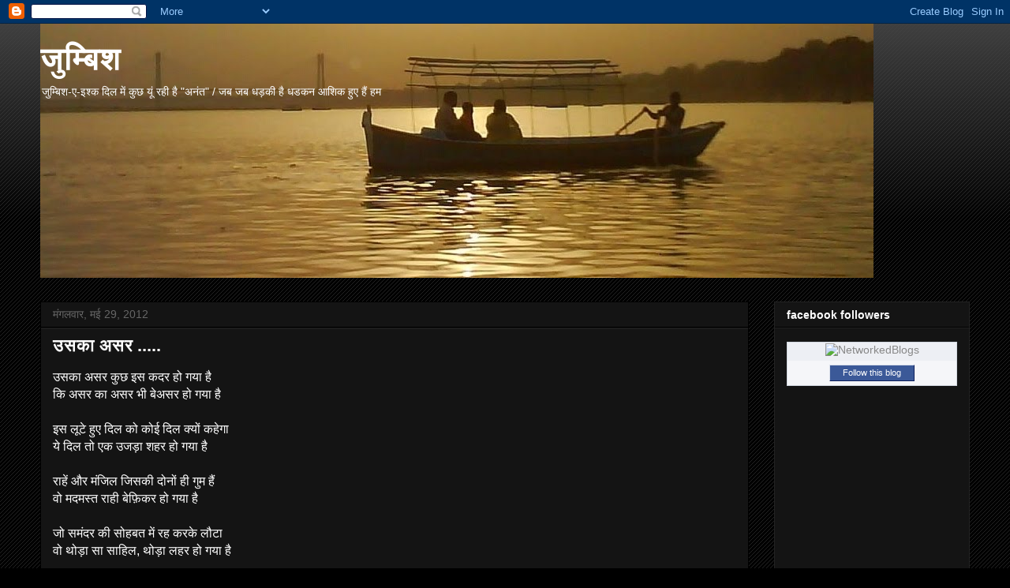

--- FILE ---
content_type: text/html; charset=UTF-8
request_url: http://anuraganant.blogspot.com/2012/05/blog-post_7821.html
body_size: 14103
content:
<!DOCTYPE html>
<html class='v2' dir='ltr' lang='hi'>
<head>
<link href='https://www.blogger.com/static/v1/widgets/4128112664-css_bundle_v2.css' rel='stylesheet' type='text/css'/>
<meta content='width=1100' name='viewport'/>
<meta content='text/html; charset=UTF-8' http-equiv='Content-Type'/>
<meta content='blogger' name='generator'/>
<link href='http://anuraganant.blogspot.com/favicon.ico' rel='icon' type='image/x-icon'/>
<link href='http://anuraganant.blogspot.com/2012/05/blog-post_7821.html' rel='canonical'/>
<link rel="alternate" type="application/atom+xml" title="ज&#2369;म&#2381;ब&#2367;श  - Atom" href="http://anuraganant.blogspot.com/feeds/posts/default" />
<link rel="alternate" type="application/rss+xml" title="ज&#2369;म&#2381;ब&#2367;श  - RSS" href="http://anuraganant.blogspot.com/feeds/posts/default?alt=rss" />
<link rel="service.post" type="application/atom+xml" title="ज&#2369;म&#2381;ब&#2367;श  - Atom" href="https://www.blogger.com/feeds/3524700673260917988/posts/default" />

<link rel="alternate" type="application/atom+xml" title="ज&#2369;म&#2381;ब&#2367;श  - Atom" href="http://anuraganant.blogspot.com/feeds/886788377451766180/comments/default" />
<!--Can't find substitution for tag [blog.ieCssRetrofitLinks]-->
<meta content='http://anuraganant.blogspot.com/2012/05/blog-post_7821.html' property='og:url'/>
<meta content='उसका असर .....' property='og:title'/>
<meta content=' उसका असर कुछ इस कदर हो गया है  कि असर का असर भी बेअसर हो गया है   इस लूटे हुए दिल को कोई दिल क्यों कहेगा  ये दिल तो एक उजड़ा शहर हो गया है ...' property='og:description'/>
<title>ज&#2369;म&#2381;ब&#2367;श : उसक&#2366; असर .....</title>
<style id='page-skin-1' type='text/css'><!--
/*
-----------------------------------------------
Blogger Template Style
Name:     Awesome Inc.
Designer: Tina Chen
URL:      tinachen.org
----------------------------------------------- */
/* Content
----------------------------------------------- */
body {
font: normal normal 16px Arial, Tahoma, Helvetica, FreeSans, sans-serif;
color: #ffffff;
background: #000000 url(http://www.blogblog.com/1kt/awesomeinc/body_background_dark.png) repeat scroll top left;
}
html body .content-outer {
min-width: 0;
max-width: 100%;
width: 100%;
}
a:link {
text-decoration: none;
color: #888888;
}
a:visited {
text-decoration: none;
color: #444444;
}
a:hover {
text-decoration: underline;
color: #cccccc;
}
.body-fauxcolumn-outer .cap-top {
position: absolute;
z-index: 1;
height: 276px;
width: 100%;
background: transparent url(http://www.blogblog.com/1kt/awesomeinc/body_gradient_dark.png) repeat-x scroll top left;
_background-image: none;
}
/* Columns
----------------------------------------------- */
.content-inner {
padding: 0;
}
.header-inner .section {
margin: 0 16px;
}
.tabs-inner .section {
margin: 0 16px;
}
.main-inner {
padding-top: 30px;
}
.main-inner .column-center-inner,
.main-inner .column-left-inner,
.main-inner .column-right-inner {
padding: 0 5px;
}
*+html body .main-inner .column-center-inner {
margin-top: -30px;
}
#layout .main-inner .column-center-inner {
margin-top: 0;
}
/* Header
----------------------------------------------- */
.header-outer {
margin: 0 0 0 0;
background: transparent none repeat scroll 0 0;
}
.Header h1 {
font: normal bold 40px Arial, Tahoma, Helvetica, FreeSans, sans-serif;
color: #ffffff;
text-shadow: 0 0 -1px #000000;
}
.Header h1 a {
color: #ffffff;
}
.Header .description {
font: normal normal 14px Arial, Tahoma, Helvetica, FreeSans, sans-serif;
color: #ffffff;
}
.header-inner .Header .titlewrapper,
.header-inner .Header .descriptionwrapper {
padding-left: 0;
padding-right: 0;
margin-bottom: 0;
}
.header-inner .Header .titlewrapper {
padding-top: 22px;
}
/* Tabs
----------------------------------------------- */
.tabs-outer {
overflow: hidden;
position: relative;
background: #141414 none repeat scroll 0 0;
}
#layout .tabs-outer {
overflow: visible;
}
.tabs-cap-top, .tabs-cap-bottom {
position: absolute;
width: 100%;
border-top: 1px solid #222222;
}
.tabs-cap-bottom {
bottom: 0;
}
.tabs-inner .widget li a {
display: inline-block;
margin: 0;
padding: .6em 1.5em;
font: normal bold 14px Arial, Tahoma, Helvetica, FreeSans, sans-serif;
color: #ffffff;
border-top: 1px solid #222222;
border-bottom: 1px solid #222222;
border-left: 1px solid #222222;
height: 16px;
line-height: 16px;
}
.tabs-inner .widget li:last-child a {
border-right: 1px solid #222222;
}
.tabs-inner .widget li.selected a, .tabs-inner .widget li a:hover {
background: #000000 none repeat-x scroll 0 -100px;
color: #ffffff;
}
/* Headings
----------------------------------------------- */
h2 {
font: normal bold 14px Arial, Tahoma, Helvetica, FreeSans, sans-serif;
color: #ffffff;
}
/* Widgets
----------------------------------------------- */
.main-inner .section {
margin: 0 27px;
padding: 0;
}
.main-inner .column-left-outer,
.main-inner .column-right-outer {
margin-top: 0;
}
#layout .main-inner .column-left-outer,
#layout .main-inner .column-right-outer {
margin-top: 0;
}
.main-inner .column-left-inner,
.main-inner .column-right-inner {
background: transparent none repeat 0 0;
-moz-box-shadow: 0 0 0 rgba(0, 0, 0, .2);
-webkit-box-shadow: 0 0 0 rgba(0, 0, 0, .2);
-goog-ms-box-shadow: 0 0 0 rgba(0, 0, 0, .2);
box-shadow: 0 0 0 rgba(0, 0, 0, .2);
-moz-border-radius: 0;
-webkit-border-radius: 0;
-goog-ms-border-radius: 0;
border-radius: 0;
}
#layout .main-inner .column-left-inner,
#layout .main-inner .column-right-inner {
margin-top: 0;
}
.sidebar .widget {
font: normal normal 14px Arial, Tahoma, Helvetica, FreeSans, sans-serif;
color: #ffffff;
}
.sidebar .widget a:link {
color: #888888;
}
.sidebar .widget a:visited {
color: #444444;
}
.sidebar .widget a:hover {
color: #cccccc;
}
.sidebar .widget h2 {
text-shadow: 0 0 -1px #000000;
}
.main-inner .widget {
background-color: #141414;
border: 1px solid #222222;
padding: 0 15px 15px;
margin: 20px -16px;
-moz-box-shadow: 0 0 0 rgba(0, 0, 0, .2);
-webkit-box-shadow: 0 0 0 rgba(0, 0, 0, .2);
-goog-ms-box-shadow: 0 0 0 rgba(0, 0, 0, .2);
box-shadow: 0 0 0 rgba(0, 0, 0, .2);
-moz-border-radius: 0;
-webkit-border-radius: 0;
-goog-ms-border-radius: 0;
border-radius: 0;
}
.main-inner .widget h2 {
margin: 0 -15px;
padding: .6em 15px .5em;
border-bottom: 1px solid #000000;
}
.footer-inner .widget h2 {
padding: 0 0 .4em;
border-bottom: 1px solid #000000;
}
.main-inner .widget h2 + div, .footer-inner .widget h2 + div {
border-top: 1px solid #222222;
padding-top: 8px;
}
.main-inner .widget .widget-content {
margin: 0 -15px;
padding: 7px 15px 0;
}
.main-inner .widget ul, .main-inner .widget #ArchiveList ul.flat {
margin: -8px -15px 0;
padding: 0;
list-style: none;
}
.main-inner .widget #ArchiveList {
margin: -8px 0 0;
}
.main-inner .widget ul li, .main-inner .widget #ArchiveList ul.flat li {
padding: .5em 15px;
text-indent: 0;
color: #666666;
border-top: 1px solid #222222;
border-bottom: 1px solid #000000;
}
.main-inner .widget #ArchiveList ul li {
padding-top: .25em;
padding-bottom: .25em;
}
.main-inner .widget ul li:first-child, .main-inner .widget #ArchiveList ul.flat li:first-child {
border-top: none;
}
.main-inner .widget ul li:last-child, .main-inner .widget #ArchiveList ul.flat li:last-child {
border-bottom: none;
}
.post-body {
position: relative;
}
.main-inner .widget .post-body ul {
padding: 0 2.5em;
margin: .5em 0;
list-style: disc;
}
.main-inner .widget .post-body ul li {
padding: 0.25em 0;
margin-bottom: .25em;
color: #ffffff;
border: none;
}
.footer-inner .widget ul {
padding: 0;
list-style: none;
}
.widget .zippy {
color: #666666;
}
/* Posts
----------------------------------------------- */
body .main-inner .Blog {
padding: 0;
margin-bottom: 1em;
background-color: transparent;
border: none;
-moz-box-shadow: 0 0 0 rgba(0, 0, 0, 0);
-webkit-box-shadow: 0 0 0 rgba(0, 0, 0, 0);
-goog-ms-box-shadow: 0 0 0 rgba(0, 0, 0, 0);
box-shadow: 0 0 0 rgba(0, 0, 0, 0);
}
.main-inner .section:last-child .Blog:last-child {
padding: 0;
margin-bottom: 1em;
}
.main-inner .widget h2.date-header {
margin: 0 -15px 1px;
padding: 0 0 0 0;
font: normal normal 14px Arial, Tahoma, Helvetica, FreeSans, sans-serif;
color: #666666;
background: transparent none no-repeat scroll top left;
border-top: 0 solid #222222;
border-bottom: 1px solid #000000;
-moz-border-radius-topleft: 0;
-moz-border-radius-topright: 0;
-webkit-border-top-left-radius: 0;
-webkit-border-top-right-radius: 0;
border-top-left-radius: 0;
border-top-right-radius: 0;
position: static;
bottom: 100%;
right: 15px;
text-shadow: 0 0 -1px #000000;
}
.main-inner .widget h2.date-header span {
font: normal normal 14px Arial, Tahoma, Helvetica, FreeSans, sans-serif;
display: block;
padding: .5em 15px;
border-left: 0 solid #222222;
border-right: 0 solid #222222;
}
.date-outer {
position: relative;
margin: 30px 0 20px;
padding: 0 15px;
background-color: #141414;
border: 1px solid #000000;
-moz-box-shadow: 0 0 0 rgba(0, 0, 0, .2);
-webkit-box-shadow: 0 0 0 rgba(0, 0, 0, .2);
-goog-ms-box-shadow: 0 0 0 rgba(0, 0, 0, .2);
box-shadow: 0 0 0 rgba(0, 0, 0, .2);
-moz-border-radius: 0;
-webkit-border-radius: 0;
-goog-ms-border-radius: 0;
border-radius: 0;
}
.date-outer:first-child {
margin-top: 0;
}
.date-outer:last-child {
margin-bottom: 20px;
-moz-border-radius-bottomleft: 0;
-moz-border-radius-bottomright: 0;
-webkit-border-bottom-left-radius: 0;
-webkit-border-bottom-right-radius: 0;
-goog-ms-border-bottom-left-radius: 0;
-goog-ms-border-bottom-right-radius: 0;
border-bottom-left-radius: 0;
border-bottom-right-radius: 0;
}
.date-posts {
margin: 0 -15px;
padding: 0 15px;
clear: both;
}
.post-outer, .inline-ad {
border-top: 1px solid #000000;
margin: 0 -15px;
padding: 15px 15px;
}
.post-outer {
padding-bottom: 10px;
}
.post-outer:first-child {
padding-top: 0;
border-top: none;
}
.post-outer:last-child, .inline-ad:last-child {
border-bottom: none;
}
.post-body {
position: relative;
}
.post-body img {
padding: 8px;
background: #222222;
border: 1px solid transparent;
-moz-box-shadow: 0 0 0 rgba(0, 0, 0, .2);
-webkit-box-shadow: 0 0 0 rgba(0, 0, 0, .2);
box-shadow: 0 0 0 rgba(0, 0, 0, .2);
-moz-border-radius: 0;
-webkit-border-radius: 0;
border-radius: 0;
}
h3.post-title, h4 {
font: normal bold 22px Arial, Tahoma, Helvetica, FreeSans, sans-serif;
color: #ffffff;
}
h3.post-title a {
font: normal bold 22px Arial, Tahoma, Helvetica, FreeSans, sans-serif;
color: #ffffff;
}
h3.post-title a:hover {
color: #cccccc;
text-decoration: underline;
}
.post-header {
margin: 0 0 1em;
}
.post-body {
line-height: 1.4;
}
.post-outer h2 {
color: #ffffff;
}
.post-footer {
margin: 1.5em 0 0;
}
#blog-pager {
padding: 15px;
font-size: 120%;
background-color: #141414;
border: 1px solid #222222;
-moz-box-shadow: 0 0 0 rgba(0, 0, 0, .2);
-webkit-box-shadow: 0 0 0 rgba(0, 0, 0, .2);
-goog-ms-box-shadow: 0 0 0 rgba(0, 0, 0, .2);
box-shadow: 0 0 0 rgba(0, 0, 0, .2);
-moz-border-radius: 0;
-webkit-border-radius: 0;
-goog-ms-border-radius: 0;
border-radius: 0;
-moz-border-radius-topleft: 0;
-moz-border-radius-topright: 0;
-webkit-border-top-left-radius: 0;
-webkit-border-top-right-radius: 0;
-goog-ms-border-top-left-radius: 0;
-goog-ms-border-top-right-radius: 0;
border-top-left-radius: 0;
border-top-right-radius-topright: 0;
margin-top: 1em;
}
.blog-feeds, .post-feeds {
margin: 1em 0;
text-align: center;
color: #ffffff;
}
.blog-feeds a, .post-feeds a {
color: #888888;
}
.blog-feeds a:visited, .post-feeds a:visited {
color: #444444;
}
.blog-feeds a:hover, .post-feeds a:hover {
color: #cccccc;
}
.post-outer .comments {
margin-top: 2em;
}
/* Comments
----------------------------------------------- */
.comments .comments-content .icon.blog-author {
background-repeat: no-repeat;
background-image: url([data-uri]);
}
.comments .comments-content .loadmore a {
border-top: 1px solid #222222;
border-bottom: 1px solid #222222;
}
.comments .continue {
border-top: 2px solid #222222;
}
/* Footer
----------------------------------------------- */
.footer-outer {
margin: -0 0 -1px;
padding: 0 0 0;
color: #ffffff;
overflow: hidden;
}
.footer-fauxborder-left {
border-top: 1px solid #222222;
background: #141414 none repeat scroll 0 0;
-moz-box-shadow: 0 0 0 rgba(0, 0, 0, .2);
-webkit-box-shadow: 0 0 0 rgba(0, 0, 0, .2);
-goog-ms-box-shadow: 0 0 0 rgba(0, 0, 0, .2);
box-shadow: 0 0 0 rgba(0, 0, 0, .2);
margin: 0 -0;
}
/* Mobile
----------------------------------------------- */
body.mobile {
background-size: auto;
}
.mobile .body-fauxcolumn-outer {
background: transparent none repeat scroll top left;
}
*+html body.mobile .main-inner .column-center-inner {
margin-top: 0;
}
.mobile .main-inner .widget {
padding: 0 0 15px;
}
.mobile .main-inner .widget h2 + div,
.mobile .footer-inner .widget h2 + div {
border-top: none;
padding-top: 0;
}
.mobile .footer-inner .widget h2 {
padding: 0.5em 0;
border-bottom: none;
}
.mobile .main-inner .widget .widget-content {
margin: 0;
padding: 7px 0 0;
}
.mobile .main-inner .widget ul,
.mobile .main-inner .widget #ArchiveList ul.flat {
margin: 0 -15px 0;
}
.mobile .main-inner .widget h2.date-header {
right: 0;
}
.mobile .date-header span {
padding: 0.4em 0;
}
.mobile .date-outer:first-child {
margin-bottom: 0;
border: 1px solid #000000;
-moz-border-radius-topleft: 0;
-moz-border-radius-topright: 0;
-webkit-border-top-left-radius: 0;
-webkit-border-top-right-radius: 0;
-goog-ms-border-top-left-radius: 0;
-goog-ms-border-top-right-radius: 0;
border-top-left-radius: 0;
border-top-right-radius: 0;
}
.mobile .date-outer {
border-color: #000000;
border-width: 0 1px 1px;
}
.mobile .date-outer:last-child {
margin-bottom: 0;
}
.mobile .main-inner {
padding: 0;
}
.mobile .header-inner .section {
margin: 0;
}
.mobile .post-outer, .mobile .inline-ad {
padding: 5px 0;
}
.mobile .tabs-inner .section {
margin: 0 10px;
}
.mobile .main-inner .widget h2 {
margin: 0;
padding: 0;
}
.mobile .main-inner .widget h2.date-header span {
padding: 0;
}
.mobile .main-inner .widget .widget-content {
margin: 0;
padding: 7px 0 0;
}
.mobile #blog-pager {
border: 1px solid transparent;
background: #141414 none repeat scroll 0 0;
}
.mobile .main-inner .column-left-inner,
.mobile .main-inner .column-right-inner {
background: transparent none repeat 0 0;
-moz-box-shadow: none;
-webkit-box-shadow: none;
-goog-ms-box-shadow: none;
box-shadow: none;
}
.mobile .date-posts {
margin: 0;
padding: 0;
}
.mobile .footer-fauxborder-left {
margin: 0;
border-top: inherit;
}
.mobile .main-inner .section:last-child .Blog:last-child {
margin-bottom: 0;
}
.mobile-index-contents {
color: #ffffff;
}
.mobile .mobile-link-button {
background: #888888 none repeat scroll 0 0;
}
.mobile-link-button a:link, .mobile-link-button a:visited {
color: #ffffff;
}
.mobile .tabs-inner .PageList .widget-content {
background: transparent;
border-top: 1px solid;
border-color: #222222;
color: #ffffff;
}
.mobile .tabs-inner .PageList .widget-content .pagelist-arrow {
border-left: 1px solid #222222;
}

--></style>
<style id='template-skin-1' type='text/css'><!--
body {
min-width: 1210px;
}
.content-outer, .content-fauxcolumn-outer, .region-inner {
min-width: 1210px;
max-width: 1210px;
_width: 1210px;
}
.main-inner .columns {
padding-left: 0px;
padding-right: 280px;
}
.main-inner .fauxcolumn-center-outer {
left: 0px;
right: 280px;
/* IE6 does not respect left and right together */
_width: expression(this.parentNode.offsetWidth -
parseInt("0px") -
parseInt("280px") + 'px');
}
.main-inner .fauxcolumn-left-outer {
width: 0px;
}
.main-inner .fauxcolumn-right-outer {
width: 280px;
}
.main-inner .column-left-outer {
width: 0px;
right: 100%;
margin-left: -0px;
}
.main-inner .column-right-outer {
width: 280px;
margin-right: -280px;
}
#layout {
min-width: 0;
}
#layout .content-outer {
min-width: 0;
width: 800px;
}
#layout .region-inner {
min-width: 0;
width: auto;
}
body#layout div.add_widget {
padding: 8px;
}
body#layout div.add_widget a {
margin-left: 32px;
}
--></style>
<link href='https://www.blogger.com/dyn-css/authorization.css?targetBlogID=3524700673260917988&amp;zx=c06a921d-c3e6-4e8c-bee8-d38bb46c96a0' media='none' onload='if(media!=&#39;all&#39;)media=&#39;all&#39;' rel='stylesheet'/><noscript><link href='https://www.blogger.com/dyn-css/authorization.css?targetBlogID=3524700673260917988&amp;zx=c06a921d-c3e6-4e8c-bee8-d38bb46c96a0' rel='stylesheet'/></noscript>
<meta name='google-adsense-platform-account' content='ca-host-pub-1556223355139109'/>
<meta name='google-adsense-platform-domain' content='blogspot.com'/>

</head>
<body class='loading variant-dark'>
<div class='navbar section' id='navbar' name='Navbar'><div class='widget Navbar' data-version='1' id='Navbar1'><script type="text/javascript">
    function setAttributeOnload(object, attribute, val) {
      if(window.addEventListener) {
        window.addEventListener('load',
          function(){ object[attribute] = val; }, false);
      } else {
        window.attachEvent('onload', function(){ object[attribute] = val; });
      }
    }
  </script>
<div id="navbar-iframe-container"></div>
<script type="text/javascript" src="https://apis.google.com/js/platform.js"></script>
<script type="text/javascript">
      gapi.load("gapi.iframes:gapi.iframes.style.bubble", function() {
        if (gapi.iframes && gapi.iframes.getContext) {
          gapi.iframes.getContext().openChild({
              url: 'https://www.blogger.com/navbar/3524700673260917988?po\x3d886788377451766180\x26origin\x3dhttp://anuraganant.blogspot.com',
              where: document.getElementById("navbar-iframe-container"),
              id: "navbar-iframe"
          });
        }
      });
    </script><script type="text/javascript">
(function() {
var script = document.createElement('script');
script.type = 'text/javascript';
script.src = '//pagead2.googlesyndication.com/pagead/js/google_top_exp.js';
var head = document.getElementsByTagName('head')[0];
if (head) {
head.appendChild(script);
}})();
</script>
</div></div>
<div class='body-fauxcolumns'>
<div class='fauxcolumn-outer body-fauxcolumn-outer'>
<div class='cap-top'>
<div class='cap-left'></div>
<div class='cap-right'></div>
</div>
<div class='fauxborder-left'>
<div class='fauxborder-right'></div>
<div class='fauxcolumn-inner'>
</div>
</div>
<div class='cap-bottom'>
<div class='cap-left'></div>
<div class='cap-right'></div>
</div>
</div>
</div>
<div class='content'>
<div class='content-fauxcolumns'>
<div class='fauxcolumn-outer content-fauxcolumn-outer'>
<div class='cap-top'>
<div class='cap-left'></div>
<div class='cap-right'></div>
</div>
<div class='fauxborder-left'>
<div class='fauxborder-right'></div>
<div class='fauxcolumn-inner'>
</div>
</div>
<div class='cap-bottom'>
<div class='cap-left'></div>
<div class='cap-right'></div>
</div>
</div>
</div>
<div class='content-outer'>
<div class='content-cap-top cap-top'>
<div class='cap-left'></div>
<div class='cap-right'></div>
</div>
<div class='fauxborder-left content-fauxborder-left'>
<div class='fauxborder-right content-fauxborder-right'></div>
<div class='content-inner'>
<header>
<div class='header-outer'>
<div class='header-cap-top cap-top'>
<div class='cap-left'></div>
<div class='cap-right'></div>
</div>
<div class='fauxborder-left header-fauxborder-left'>
<div class='fauxborder-right header-fauxborder-right'></div>
<div class='region-inner header-inner'>
<div class='header section' id='header' name='शीर्षलेख'><div class='widget Header' data-version='1' id='Header1'>
<div id='header-inner' style='background-image: url("https://blogger.googleusercontent.com/img/b/R29vZ2xl/AVvXsEgs-9G43fTupmA89UQVwfs_p_L4dGO3Qr3QCMA-fq4gQORlKMI4XiX04V2XUksRaHDyvrkxUk9tVU2mpjBwMqpJeXagn3Sa4dUvMANEWR66_LmSXiT6EshVTShh8RfBCkhxCHOOqpotVos/s1600/Sangam+-+Copy.jpg"); background-position: left; width: 1056px; min-height: 322px; _height: 322px; background-repeat: no-repeat; '>
<div class='titlewrapper' style='background: transparent'>
<h1 class='title' style='background: transparent; border-width: 0px'>
<a href='http://anuraganant.blogspot.com/'>
ज&#2369;म&#2381;ब&#2367;श 
</a>
</h1>
</div>
<div class='descriptionwrapper'>
<p class='description'><span>ज&#2369;म&#2381;ब&#2367;श-ए-इश&#2381;क द&#2367;ल म&#2375;&#2306; क&#2369;छ य&#2370;&#2306; रह&#2368; ह&#2376; "अन&#2306;त" / जब जब धड़क&#2368; ह&#2376; धडकन आश&#2367;क ह&#2369;ए ह&#2376;&#2306; हम 
</span></p>
</div>
</div>
</div></div>
</div>
</div>
<div class='header-cap-bottom cap-bottom'>
<div class='cap-left'></div>
<div class='cap-right'></div>
</div>
</div>
</header>
<div class='tabs-outer'>
<div class='tabs-cap-top cap-top'>
<div class='cap-left'></div>
<div class='cap-right'></div>
</div>
<div class='fauxborder-left tabs-fauxborder-left'>
<div class='fauxborder-right tabs-fauxborder-right'></div>
<div class='region-inner tabs-inner'>
<div class='tabs no-items section' id='crosscol' name='परस्पर-कॉलम'></div>
<div class='tabs no-items section' id='crosscol-overflow' name='Cross-Column 2'></div>
</div>
</div>
<div class='tabs-cap-bottom cap-bottom'>
<div class='cap-left'></div>
<div class='cap-right'></div>
</div>
</div>
<div class='main-outer'>
<div class='main-cap-top cap-top'>
<div class='cap-left'></div>
<div class='cap-right'></div>
</div>
<div class='fauxborder-left main-fauxborder-left'>
<div class='fauxborder-right main-fauxborder-right'></div>
<div class='region-inner main-inner'>
<div class='columns fauxcolumns'>
<div class='fauxcolumn-outer fauxcolumn-center-outer'>
<div class='cap-top'>
<div class='cap-left'></div>
<div class='cap-right'></div>
</div>
<div class='fauxborder-left'>
<div class='fauxborder-right'></div>
<div class='fauxcolumn-inner'>
</div>
</div>
<div class='cap-bottom'>
<div class='cap-left'></div>
<div class='cap-right'></div>
</div>
</div>
<div class='fauxcolumn-outer fauxcolumn-left-outer'>
<div class='cap-top'>
<div class='cap-left'></div>
<div class='cap-right'></div>
</div>
<div class='fauxborder-left'>
<div class='fauxborder-right'></div>
<div class='fauxcolumn-inner'>
</div>
</div>
<div class='cap-bottom'>
<div class='cap-left'></div>
<div class='cap-right'></div>
</div>
</div>
<div class='fauxcolumn-outer fauxcolumn-right-outer'>
<div class='cap-top'>
<div class='cap-left'></div>
<div class='cap-right'></div>
</div>
<div class='fauxborder-left'>
<div class='fauxborder-right'></div>
<div class='fauxcolumn-inner'>
</div>
</div>
<div class='cap-bottom'>
<div class='cap-left'></div>
<div class='cap-right'></div>
</div>
</div>
<!-- corrects IE6 width calculation -->
<div class='columns-inner'>
<div class='column-center-outer'>
<div class='column-center-inner'>
<div class='main section' id='main' name='मुख्‍य'><div class='widget Blog' data-version='1' id='Blog1'>
<div class='blog-posts hfeed'>

          <div class="date-outer">
        
<h2 class='date-header'><span>म&#2306;गलव&#2366;र, मई 29, 2012</span></h2>

          <div class="date-posts">
        
<div class='post-outer'>
<div class='post hentry uncustomized-post-template' itemprop='blogPost' itemscope='itemscope' itemtype='http://schema.org/BlogPosting'>
<meta content='3524700673260917988' itemprop='blogId'/>
<meta content='886788377451766180' itemprop='postId'/>
<a name='886788377451766180'></a>
<h3 class='post-title entry-title' itemprop='name'>
उसक&#2366; असर .....
</h3>
<div class='post-header'>
<div class='post-header-line-1'></div>
</div>
<div class='post-body entry-content' id='post-body-886788377451766180' itemprop='description articleBody'>
<div dir="ltr" style="text-align: left;" trbidi="on">
उसक&#2366; असर क&#2369;छ इस कदर ह&#2379; गय&#2366; ह&#2376;<br />
क&#2367; असर क&#2366; असर भ&#2368; ब&#2375;असर ह&#2379; गय&#2366; ह&#2376;<br />
<br />
इस ल&#2370;ट&#2375; ह&#2369;ए द&#2367;ल क&#2379; क&#2379;ई द&#2367;ल क&#2381;य&#2379;&#2306; कह&#2375;ग&#2366;<br />
य&#2375; द&#2367;ल त&#2379; एक उजड&#2364;&#2366; शहर ह&#2379; गय&#2366; ह&#2376;<br />
<br />
र&#2366;ह&#2375;&#2306; और म&#2306;ज&#2367;ल ज&#2367;सक&#2368; द&#2379;न&#2379;&#2306; ह&#2368; ग&#2369;म ह&#2376;&#2306;<br />
व&#2379; मदमस&#2381;त र&#2366;ह&#2368; ब&#2375;फ&#2364;&#2367;कर ह&#2379; गय&#2366; ह&#2376;<br />
<br />
ज&#2379; सम&#2306;दर क&#2368; स&#2379;हबत म&#2375;&#2306; रह करक&#2375; ल&#2380;ट&#2366;<br />
व&#2379; थ&#2379;ड&#2364;&#2366; स&#2366; स&#2366;ह&#2367;ल, थ&#2379;ड&#2364;&#2366; लहर ह&#2379; गय&#2366; ह&#2376;<br />
<br />
य&#2375; बद&#2381;हव&#2366;स ख&#2381;व&#2366;ब&#2379;&#2306; क&#2368; द&#2380;ड&#2364; थमत&#2368; नह&#2368;&#2306; क&#2381;य&#2379;&#2306;<br />
आज आदम&#2368; ख&#2369;द एक सफ&#2364;र ह&#2379; गय&#2366; ह&#2376;<br />
<br />
त&#2369;मन&#2375; ल&#2366;लच स&#2375; उस&#2375; ऐस&#2366; म&#2376;ल&#2366; क&#2367;य&#2366; ह&#2376;<br />
क&#2367; ज&#2379; प&#2366;न&#2368; थ&#2366; अम&#2371;त, व&#2379; जहर ह&#2379; गय&#2366; ह&#2376;<br />
<br />
&nbsp;त&#2369;म&#2381;ह&#2366;र&#2366;--अन&#2306;त&nbsp;</div>
<div style='clear: both;'></div>
</div>
<div class='post-footer'>
<div class='post-footer-line post-footer-line-1'>
<span class='post-author vcard'>
Posted by
<span class='fn' itemprop='author' itemscope='itemscope' itemtype='http://schema.org/Person'>
<meta content='https://www.blogger.com/profile/15882565252484893307' itemprop='url'/>
<a class='g-profile' href='https://www.blogger.com/profile/15882565252484893307' rel='author' title='author profile'>
<span itemprop='name'>Anurag Anant </span>
</a>
</span>
</span>
<span class='post-timestamp'>
at
<meta content='http://anuraganant.blogspot.com/2012/05/blog-post_7821.html' itemprop='url'/>
<a class='timestamp-link' href='http://anuraganant.blogspot.com/2012/05/blog-post_7821.html' rel='bookmark' title='permanent link'><abbr class='published' itemprop='datePublished' title='2012-05-29T20:17:00-07:00'>8:17 pm</abbr></a>
</span>
<span class='post-comment-link'>
</span>
<span class='post-icons'>
<span class='item-action'>
<a href='https://www.blogger.com/email-post/3524700673260917988/886788377451766180' title='ईमेल संदेश'>
<img alt='' class='icon-action' height='13' src='https://resources.blogblog.com/img/icon18_email.gif' width='18'/>
</a>
</span>
<span class='item-control blog-admin pid-1923411714'>
<a href='https://www.blogger.com/post-edit.g?blogID=3524700673260917988&postID=886788377451766180&from=pencil' title='संदेश का संपादन करें'>
<img alt='' class='icon-action' height='18' src='https://resources.blogblog.com/img/icon18_edit_allbkg.gif' width='18'/>
</a>
</span>
</span>
<div class='post-share-buttons goog-inline-block'>
<a class='goog-inline-block share-button sb-email' href='https://www.blogger.com/share-post.g?blogID=3524700673260917988&postID=886788377451766180&target=email' target='_blank' title='इसे ईमेल करें'><span class='share-button-link-text'>इस&#2375; ईम&#2375;ल कर&#2375;&#2306;</span></a><a class='goog-inline-block share-button sb-blog' href='https://www.blogger.com/share-post.g?blogID=3524700673260917988&postID=886788377451766180&target=blog' onclick='window.open(this.href, "_blank", "height=270,width=475"); return false;' target='_blank' title='इसे ब्लॉग करें! '><span class='share-button-link-text'>इस&#2375; ब&#2381;ल&#2377;ग कर&#2375;&#2306;! </span></a><a class='goog-inline-block share-button sb-twitter' href='https://www.blogger.com/share-post.g?blogID=3524700673260917988&postID=886788377451766180&target=twitter' target='_blank' title='X पर शेयर करें'><span class='share-button-link-text'>X पर श&#2375;यर कर&#2375;&#2306;</span></a><a class='goog-inline-block share-button sb-facebook' href='https://www.blogger.com/share-post.g?blogID=3524700673260917988&postID=886788377451766180&target=facebook' onclick='window.open(this.href, "_blank", "height=430,width=640"); return false;' target='_blank' title='Facebook पर शेयर करें'><span class='share-button-link-text'>Facebook पर श&#2375;यर कर&#2375;&#2306;</span></a><a class='goog-inline-block share-button sb-pinterest' href='https://www.blogger.com/share-post.g?blogID=3524700673260917988&postID=886788377451766180&target=pinterest' target='_blank' title='Pinterest पर शेयर करें'><span class='share-button-link-text'>Pinterest पर श&#2375;यर कर&#2375;&#2306;</span></a>
</div>
</div>
<div class='post-footer-line post-footer-line-2'>
<span class='post-labels'>
</span>
</div>
<div class='post-footer-line post-footer-line-3'>
<span class='post-location'>
</span>
</div>
</div>
</div>
<div class='comments' id='comments'>
<a name='comments'></a>
<h4>क&#2379;ई ट&#2367;प&#2381;पण&#2368; नह&#2368;&#2306;:</h4>
<div id='Blog1_comments-block-wrapper'>
<dl class='avatar-comment-indent' id='comments-block'>
</dl>
</div>
<p class='comment-footer'>
<a href='https://www.blogger.com/comment/fullpage/post/3524700673260917988/886788377451766180' onclick=''>एक ट&#2367;प&#2381;पण&#2368; भ&#2375;ज&#2375;&#2306;</a>
</p>
</div>
</div>

        </div></div>
      
</div>
<div class='blog-pager' id='blog-pager'>
<span id='blog-pager-newer-link'>
<a class='blog-pager-newer-link' href='http://anuraganant.blogspot.com/2012/05/blog-post_8061.html' id='Blog1_blog-pager-newer-link' title='नई पोस्ट'>नई प&#2379;स&#2381;ट</a>
</span>
<span id='blog-pager-older-link'>
<a class='blog-pager-older-link' href='http://anuraganant.blogspot.com/2012/05/blog-post_29.html' id='Blog1_blog-pager-older-link' title='पुरानी पोस्ट'>प&#2369;र&#2366;न&#2368; प&#2379;स&#2381;ट</a>
</span>
<a class='home-link' href='http://anuraganant.blogspot.com/'>म&#2369;ख&#2381;यप&#2371;ष&#2381;ठ</a>
</div>
<div class='clear'></div>
<div class='post-feeds'>
<div class='feed-links'>
सदस&#2381;यत&#2366; ल&#2375;&#2306;
<a class='feed-link' href='http://anuraganant.blogspot.com/feeds/886788377451766180/comments/default' target='_blank' type='application/atom+xml'>ट&#2367;प&#2381;पण&#2367;य&#2366;&#2305; भ&#2375;ज&#2375;&#2306; (Atom)</a>
</div>
</div>
</div></div>
</div>
</div>
<div class='column-left-outer'>
<div class='column-left-inner'>
<aside>
</aside>
</div>
</div>
<div class='column-right-outer'>
<div class='column-right-inner'>
<aside>
<div class='sidebar section' id='sidebar-right-1'><div class='widget HTML' data-version='1' id='HTML7'>
<h2 class='title'>facebook followers</h2>
<div class='widget-content'>
<div id='networkedblogs_nwidget_container' style='height:360px;padding-top:10px;'><div id='networkedblogs_nwidget_above'></div><div id='networkedblogs_nwidget_widget' style="border:1px solid #D1D7DF;background-color:#F5F6F9;margin:0px auto;"><div id="networkedblogs_nwidget_logo" style="padding:1px;margin:0px;background-color:#edeff4;text-align:center;height:21px;"><a href="http://www.networkedblogs.com/" target="_blank" title="NetworkedBlogs"><img style="border: none;" src="http://static.networkedblogs.com/static/images/logo_small.png" title="NetworkedBlogs"/></a></div><div id="networkedblogs_nwidget_body" style="text-align: center;"></div><div id="networkedblogs_nwidget_follow" style="padding:5px;"><a style="display:block;line-height:100%;width:90px;margin:0px auto;padding:4px 8px;text-align:center;background-color:#3b5998;border:1px solid #D9DFEA;border-bottom-color:#0e1f5b;border-right-color:#0e1f5b;color:#FFFFFF;font-family:'lucida grande',tahoma,verdana,arial,sans-serif;font-size:11px;text-decoration:none;" href="http://www.networkedblogs.com/blog/anant-ka-dard?ahash=3af293e76560d3de9b309656563eb0a0">Follow this blog</a></div></div><div id='networkedblogs_nwidget_below'></div></div><script type="text/javascript">
if(typeof(networkedblogs)=="undefined"){networkedblogs = {};networkedblogs.blogId=955393;networkedblogs.shortName="anant-ka-dard";}
</script><script src="http://nwidget.networkedblogs.com/getnetworkwidget?bid=955393" type="text/javascript"></script>
</div>
<div class='clear'></div>
</div><div class='widget Followers' data-version='1' id='Followers1'>
<h2 class='title'>फ&#2364;&#2377;ल&#2379;अर</h2>
<div class='widget-content'>
<div id='Followers1-wrapper'>
<div style='margin-right:2px;'>
<div><script type="text/javascript" src="https://apis.google.com/js/platform.js"></script>
<div id="followers-iframe-container"></div>
<script type="text/javascript">
    window.followersIframe = null;
    function followersIframeOpen(url) {
      gapi.load("gapi.iframes", function() {
        if (gapi.iframes && gapi.iframes.getContext) {
          window.followersIframe = gapi.iframes.getContext().openChild({
            url: url,
            where: document.getElementById("followers-iframe-container"),
            messageHandlersFilter: gapi.iframes.CROSS_ORIGIN_IFRAMES_FILTER,
            messageHandlers: {
              '_ready': function(obj) {
                window.followersIframe.getIframeEl().height = obj.height;
              },
              'reset': function() {
                window.followersIframe.close();
                followersIframeOpen("https://www.blogger.com/followers/frame/3524700673260917988?colors\x3dCgt0cmFuc3BhcmVudBILdHJhbnNwYXJlbnQaByNmZmZmZmYiByM4ODg4ODgqByMwMDAwMDAyByNmZmZmZmY6ByNmZmZmZmZCByM4ODg4ODhKByM2NjY2NjZSByM4ODg4ODhaC3RyYW5zcGFyZW50\x26pageSize\x3d21\x26hl\x3dhi\x26origin\x3dhttp://anuraganant.blogspot.com");
              },
              'open': function(url) {
                window.followersIframe.close();
                followersIframeOpen(url);
              }
            }
          });
        }
      });
    }
    followersIframeOpen("https://www.blogger.com/followers/frame/3524700673260917988?colors\x3dCgt0cmFuc3BhcmVudBILdHJhbnNwYXJlbnQaByNmZmZmZmYiByM4ODg4ODgqByMwMDAwMDAyByNmZmZmZmY6ByNmZmZmZmZCByM4ODg4ODhKByM2NjY2NjZSByM4ODg4ODhaC3RyYW5zcGFyZW50\x26pageSize\x3d21\x26hl\x3dhi\x26origin\x3dhttp://anuraganant.blogspot.com");
  </script></div>
</div>
</div>
<div class='clear'></div>
</div>
</div><div class='widget PopularPosts' data-version='1' id='PopularPosts2'>
<h2>ल&#2379;कप&#2381;र&#2367;य प&#2379;स&#2381;ट</h2>
<div class='widget-content popular-posts'>
<ul>
<li>
<div class='item-content'>
<div class='item-title'><a href='http://anuraganant.blogspot.com/2011/05/blog-post.html'>हम क&#2381;य&#2379;&#2306; कर ह&#2369;ए श&#2366;यर ,</a></div>
<div class='item-snippet'>इश&#2381;क&#2364; न&#2375; क&#2367;स-क&#2367;स क&#2379;, क&#2381;य&#2366;-क&#2381;य&#2366; बन&#2366; द&#2367;य&#2366; , क&#2367;स&#2368; क&#2379; दर&#2367;य&#2366; बन&#2366; द&#2367;य&#2366; ,क&#2367;स&#2368; क&#2379; सहर&#2366; बन&#2366; द&#2367;य&#2366; , ज&#2379; ल&#2379;ग बढ&#2364;&#2367;य&#2366; थ&#2375; ,उनक&#2379;&#160; बद&#2381;त&#2381;तर बन&#2366; द&#2367;य&#2366; , ज&#2379; ल&#2379;ग ...</div>
</div>
<div style='clear: both;'></div>
</li>
<li>
<div class='item-content'>
<div class='item-title'><a href='http://anuraganant.blogspot.com/2012/05/blog-post_01.html'>हम श&#2366;यर&#2379;&#2306; क&#2368; श&#2366;यर&#2368;</a></div>
<div class='item-snippet'>  नज&#2366;कत स&#2375; पढ&#2364;&#2368; ज&#2366;ए, नफ&#2366;सत स&#2375; पढ&#2364;&#2368; ज&#2366;ए  हम श&#2366;यर&#2379;&#2306; क&#2368; श&#2366;यर&#2368;, &#160;शर&#2366;फत स&#2375; पढ&#2364;&#2368; ज&#2366;ए    बग&#2366;वत कर रह&#2368; ह&#2376; म&#2375;र&#2368; नज&#2364;&#2381;म-ओ-गज&#2364;ल य&#2366;र&#2379;&#2306;   पस&#2368;न&#2375; क&#2368; ग&#2364;ज&#2364;ल क...</div>
</div>
<div style='clear: both;'></div>
</li>
<li>
<div class='item-content'>
<div class='item-title'><a href='http://anuraganant.blogspot.com/2012/05/blog-post_5497.html'>प&#2369;र&#2366;न&#2375; य&#2366;र&#2379;&#2306; क&#2368; य&#2366;द..............</a></div>
<div class='item-snippet'> जब प&#2369;र&#2366;न&#2375; य&#2366;र&#2379;&#2306; क&#2368; य&#2366;द आत&#2368; ह&#2376;  इक अज&#2368;ब स&#2368; कसक कसकस&#2366;त&#2368; ह&#2376;   व&#2379; च&#2380;र&#2366;ह&#2379;&#2306; क&#2366; ह&#2379;-हल&#2381;ल&#2366; ग&#2370;&#2306;ज ज&#2366;त&#2366; ह&#2376;  &#160;व&#2379; न&#2369;क&#2381;कड&#2364; क&#2375; म&#2367;श&#2381;र&#2366; क&#2368; च&#2366;य य&#2366;द आत&#2368; ह&#2376;   क...</div>
</div>
<div style='clear: both;'></div>
</li>
<li>
<div class='item-content'>
<div class='item-title'><a href='http://anuraganant.blogspot.com/2011/05/blog-post_9385.html'>सच&#2381;च&#2368; म&#2379;हब&#2381;बत</a></div>
<div class='item-snippet'>सच&#2381;च&#2368;&#160;म&#2379;हब&#2381;बत य&#2370;&#2305; ह&#2368; कहन&#2375;-स&#2369;नन&#2375; क&#2368; च&#2368;ज&#2364; नह&#2368;&#2306; ह&#2379;त&#2368; , य&#2375; व&#2379; च&#2368;ज&#2364; ह&#2376; &#39;&#39;अन&#2306;त &#39;&#39;ज&#2367;स&#2375; द&#2367;ल स&#2375; समझन&#2366; पड&#2364;त&#2366;&#160;ह&#2376; , ग&#2369;मन&#2366;म&#2368; ह&#2376; ,बदन&#2366;म&#2368; ह...</div>
</div>
<div style='clear: both;'></div>
</li>
<li>
<div class='item-content'>
<div class='item-title'><a href='http://anuraganant.blogspot.com/2019/06/blog-post.html'>म&#2376;&#2306;न&#2375; कह&#2366; थ&#2366; म&#2376;&#2306; ज़र&#2370;र आऊ&#2306;ग&#2366; !!</a></div>
<div class='item-snippet'> म&#2376;&#2306;न&#2375; कह&#2366; थ&#2366; म&#2376;&#2306; ज़र&#2370;र आऊ&#2306;ग&#2366;&#2404;  म&#2376;&#2306; य&#2366;द उसक&#2379; बह&#2369;त आत&#2366; ह&#2370;&#2305;&#2404;&#2404;   अब ज&#2367;&#2306;द&#2366; रहन&#2375; क&#2366; बस एक च&#2366;र&#2366; ह&#2376;  एक क&#2366;म करत&#2366; ह&#2370;&#2305;, चल&#2379; मर ज&#2366;त&#2366; ह&#2370;&#2305;   म&#2375;र&#2368; ख़त&#2366; नह&#2368;...</div>
</div>
<div style='clear: both;'></div>
</li>
<li>
<div class='item-content'>
<div class='item-thumbnail'>
<a href='http://anuraganant.blogspot.com/2012/02/blog-post.html' target='_blank'>
<img alt='' border='0' src='https://blogger.googleusercontent.com/img/b/R29vZ2xl/AVvXsEjCq_94Cd_-1xohfnwuVdLUomi5CyKmwjpkAsDrlyGMcjSyGYgM1j95bD9IzWbjj5O7WvYqCy9EHvT828KnfFJdHbIXgmdJyujjnthj32jFyac4uHQQt7wE4OUTkCwXRiasXMigWnKTDQ4/w72-h72-p-k-no-nu/download.jpg'/>
</a>
</div>
<div class='item-title'><a href='http://anuraganant.blogspot.com/2012/02/blog-post.html'>ऐ ज&#2367;न&#2381;दग&#2368; जर&#2366; अह&#2367;स&#2381;त&#2375; चल...</a></div>
<div class='item-snippet'> ऐ ज&#2367;न&#2381;दग&#2368; जर&#2366; अह&#2367;स&#2381;त&#2375; चल,  कह&#2368;&#2306; द&#2380;ड&#2364;त&#2375;-द&#2380;ड&#2364;त&#2375; न दम न&#2367;कल ज&#2366;ए,  स&#2369;क&#2370;&#2305;&#160; क&#2368; तल&#2366;श च&#2376;न क&#2368; च&#2366;हत म&#2375;&#2306;,  हम य&#2375; कह&#2366;&#2305; बदहव&#2366;स&#2379;&#2306; क&#2375; शहर चल&#2375; आए,  स&#2366;दग&#2368; खत...</div>
</div>
<div style='clear: both;'></div>
</li>
<li>
<div class='item-content'>
<div class='item-title'><a href='http://anuraganant.blogspot.com/2015/12/blog-post.html'>त&#2369;म ह&#2368; कह&#2379; इसस&#2375; बड़&#2366; इ&#2306;कल&#2366;ब क&#2381;य&#2366; ह&#2379;ग&#2366;...!!</a></div>
<div class='item-snippet'> अपन&#2375; क&#2366;त&#2367;ल क&#2379; ह&#2368; सरद&#2366;र कहन&#2366; पड़त&#2366; ह&#2376;  हम&#2375;&#2306; इसस&#2375; बढ़कर और अज़&#2366;ब क&#2381;य&#2366; ह&#2379;ग&#2366;   हमन&#2375; अपन&#2368; हथ&#2375;ल&#2367;य&#2379;&#2306; प&#2375; ज&#2366;न रक&#2381;ख&#2368; ह&#2376;  त&#2369;म ह&#2368; कह&#2379; इसस&#2375; बड़&#2366; इ&#2306;कल&#2366;ब क&#2381;य&#2366;...</div>
</div>
<div style='clear: both;'></div>
</li>
<li>
<div class='item-content'>
<div class='item-title'><a href='http://anuraganant.blogspot.com/2017/05/blog-post_22.html'>म&#2375;र&#2368; श&#2366;यर&#2368; म&#2375;&#2306; ग&#2370;&#2306;जत&#2368; एक अनकह&#2368; प&#2369;क&#2366;र ह&#2376;...!!</a></div>
<div class='item-snippet'> त&#2369;म म&#2306;ज़&#2367;ल&#2379;&#2306; प&#2375; न&#2367;स&#2366;र थ&#2375;, हम&#2375;&#2306; र&#2366;स&#2381;त&#2379;&#2306; स&#2375; प&#2381;य&#2366;र ह&#2376;  त&#2369;म&#2381;ह&#2366;र&#2366; द&#2367;ल चमन चमन, हम&#2366;र&#2366; द&#2367;ल ग&#2369;ब&#2366;र ह&#2376;   व&#2379; द&#2367;ल क&#2368; ज&#2367;सम&#2375; त&#2369;म थ&#2375;, व&#2379; द&#2367;ल क&#2368; ज&#2367;सम&#2375;&#2306; इश&#2381;क़...</div>
</div>
<div style='clear: both;'></div>
</li>
<li>
<div class='item-content'>
<div class='item-thumbnail'>
<a href='http://anuraganant.blogspot.com/2011/03/blog-post_09.html' target='_blank'>
<img alt='' border='0' src='https://blogger.googleusercontent.com/img/b/R29vZ2xl/AVvXsEiY0TFbsACWgqRJKAQpknFvwB5YqDZP07KhB4VJvxiNFamX1SO7zRf5jSvbIZg4e3a_Z5FMp10iNclIJ8kWeDGvHRJHT2t17w9lS-DHs7jYiyDNGITWnjDYnF4X-XTZ9vvSMGW28-MKXL0/w72-h72-p-k-no-nu/DSCN1018.JPG'/>
</a>
</div>
<div class='item-title'><a href='http://anuraganant.blogspot.com/2011/03/blog-post_09.html'>च&#2369;प रहन&#2366; पड&#2364;त&#2366; ह&#2376;</a></div>
<div class='item-snippet'>च&#2369;प रह&#2379; यह&#2366;&#2305; पर ,च&#2369;प ह&#2368;&#160; रहन&#2366; पड&#2364;त&#2366; ह&#2376; , ज&#2379; न कहन&#2366; च&#2366;ह&#2379; व&#2379; भ&#2368; ह&#2306;स -ह&#2306;स&#160; कहन&#2366;&#160; पड&#2364;त&#2366; ह&#2376; , म&#2369;र&#2381;द&#2379;&#2306; क&#2375; शहर&#160; &#160;म&#2375;&#2306; सब म&#2369;र&#2381;द&#2375; ज&#2367;न&#2381;द&#2366; बन कर रहत&#2375; ह&#2376;...</div>
</div>
<div style='clear: both;'></div>
</li>
<li>
<div class='item-content'>
<div class='item-thumbnail'>
<a href='http://anuraganant.blogspot.com/2012/02/blog-post_2497.html' target='_blank'>
<img alt='' border='0' src='https://blogger.googleusercontent.com/img/b/R29vZ2xl/AVvXsEhml1L6-KtrDsthwOFiQV5ceESOcyCXKgTEJsE8B7Mx8uC0RMjz_C9qeZi12I0ofiUok-52ZELDUleBopa9dNeXwl6WTQM5YOplSHOIOzhQSv502VRh43RDqFjMWy6N0OGsv61-pCIqFSk/w72-h72-p-k-no-nu/sad.jpg'/>
</a>
</div>
<div class='item-title'><a href='http://anuraganant.blogspot.com/2012/02/blog-post_2497.html'>गल&#2366; र&#2369;&#2306;ध&#2366; ह&#2369;आ ह&#2376;&#2306;....</a></div>
<div class='item-snippet'>गल&#2366; र&#2369;&#2306;ध&#2366; ह&#2369;आ ह&#2376;&#2306;, आव&#2366;ज&#2364; दर&#2381;द म&#2375;&#2306; नह&#2366;ई&#160;&#160;ह&#2369;ई ह&#2376;,  म&#2369;झ&#2375; बस इतन&#2366; कहन&#2366; ह&#2376; क&#2367; म&#2375;र&#2375; स&#2366;थ ब&#2375;वफ&#2366;ई ह&#2369;ई ह&#2376;,  आफस&#2379;स कर&#2370;&#2305; भ&#2368; त&#2379; क&#2381;य&#2366; कर&#2370;&#2305;, ख&#2366;ख-ए-द&#2367;ल पर, ...</div>
</div>
<div style='clear: both;'></div>
</li>
</ul>
<div class='clear'></div>
</div>
</div><div class='widget HTML' data-version='1' id='HTML2'>
<h2 class='title'>Facebook Badge</h2>
<div class='widget-content'>
<!-- Facebook Badge START --><a href="http://www.facebook.com/people/Anurag-Anant/100001628622825" target="_TOP" style="font-family: &quot;lucida grande&quot;,tahoma,verdana,arial,sans-serif; font-size: 11px; font-variant: normal; font-style: normal; font-weight: normal; color: #3B5998; text-decoration: none;" title="Anurag Anant">Anurag Anant</a><br/><a href="http://www.facebook.com/people/Anurag-Anant/100001628622825" target="_TOP" title="Anurag Anant"><img src="http://badge.facebook.com/badge/100001628622825.1217.1612746841.png" width="120" height="210" style="border: 0px;" /></a><br/><a href="http://www.facebook.com/badges/" target="_TOP" style="font-family: &quot;lucida grande&quot;,tahoma,verdana,arial,sans-serif; font-size: 11px; font-variant: normal; font-style: normal; font-weight: normal; color: #3B5998; text-decoration: none;" title="Make your own badge!">Create Your Badge</a><!-- Facebook Badge END -->
</div>
<div class='clear'></div>
</div><div class='widget BlogArchive' data-version='1' id='BlogArchive1'>
<h2>ब&#2381;ल&#2377;ग आर&#2381;क&#2366;इव</h2>
<div class='widget-content'>
<div id='ArchiveList'>
<div id='BlogArchive1_ArchiveList'>
<ul class='hierarchy'>
<li class='archivedate collapsed'>
<a class='toggle' href='javascript:void(0)'>
<span class='zippy'>

        &#9658;&#160;
      
</span>
</a>
<a class='post-count-link' href='http://anuraganant.blogspot.com/2019/'>
2019
</a>
<span class='post-count' dir='ltr'>(8)</span>
<ul class='hierarchy'>
<li class='archivedate collapsed'>
<a class='toggle' href='javascript:void(0)'>
<span class='zippy'>

        &#9658;&#160;
      
</span>
</a>
<a class='post-count-link' href='http://anuraganant.blogspot.com/2019/06/'>
ज&#2370;न
</a>
<span class='post-count' dir='ltr'>(1)</span>
</li>
</ul>
<ul class='hierarchy'>
<li class='archivedate collapsed'>
<a class='toggle' href='javascript:void(0)'>
<span class='zippy'>

        &#9658;&#160;
      
</span>
</a>
<a class='post-count-link' href='http://anuraganant.blogspot.com/2019/04/'>
अप&#2381;र&#2376;ल
</a>
<span class='post-count' dir='ltr'>(7)</span>
</li>
</ul>
</li>
</ul>
<ul class='hierarchy'>
<li class='archivedate collapsed'>
<a class='toggle' href='javascript:void(0)'>
<span class='zippy'>

        &#9658;&#160;
      
</span>
</a>
<a class='post-count-link' href='http://anuraganant.blogspot.com/2018/'>
2018
</a>
<span class='post-count' dir='ltr'>(8)</span>
<ul class='hierarchy'>
<li class='archivedate collapsed'>
<a class='toggle' href='javascript:void(0)'>
<span class='zippy'>

        &#9658;&#160;
      
</span>
</a>
<a class='post-count-link' href='http://anuraganant.blogspot.com/2018/06/'>
ज&#2370;न
</a>
<span class='post-count' dir='ltr'>(1)</span>
</li>
</ul>
<ul class='hierarchy'>
<li class='archivedate collapsed'>
<a class='toggle' href='javascript:void(0)'>
<span class='zippy'>

        &#9658;&#160;
      
</span>
</a>
<a class='post-count-link' href='http://anuraganant.blogspot.com/2018/02/'>
फ&#2364;रवर&#2368;
</a>
<span class='post-count' dir='ltr'>(7)</span>
</li>
</ul>
</li>
</ul>
<ul class='hierarchy'>
<li class='archivedate collapsed'>
<a class='toggle' href='javascript:void(0)'>
<span class='zippy'>

        &#9658;&#160;
      
</span>
</a>
<a class='post-count-link' href='http://anuraganant.blogspot.com/2017/'>
2017
</a>
<span class='post-count' dir='ltr'>(29)</span>
<ul class='hierarchy'>
<li class='archivedate collapsed'>
<a class='toggle' href='javascript:void(0)'>
<span class='zippy'>

        &#9658;&#160;
      
</span>
</a>
<a class='post-count-link' href='http://anuraganant.blogspot.com/2017/12/'>
द&#2367;स&#2306;बर
</a>
<span class='post-count' dir='ltr'>(13)</span>
</li>
</ul>
<ul class='hierarchy'>
<li class='archivedate collapsed'>
<a class='toggle' href='javascript:void(0)'>
<span class='zippy'>

        &#9658;&#160;
      
</span>
</a>
<a class='post-count-link' href='http://anuraganant.blogspot.com/2017/10/'>
अक&#2381;ट&#2370;बर
</a>
<span class='post-count' dir='ltr'>(4)</span>
</li>
</ul>
<ul class='hierarchy'>
<li class='archivedate collapsed'>
<a class='toggle' href='javascript:void(0)'>
<span class='zippy'>

        &#9658;&#160;
      
</span>
</a>
<a class='post-count-link' href='http://anuraganant.blogspot.com/2017/06/'>
ज&#2370;न
</a>
<span class='post-count' dir='ltr'>(1)</span>
</li>
</ul>
<ul class='hierarchy'>
<li class='archivedate collapsed'>
<a class='toggle' href='javascript:void(0)'>
<span class='zippy'>

        &#9658;&#160;
      
</span>
</a>
<a class='post-count-link' href='http://anuraganant.blogspot.com/2017/05/'>
मई
</a>
<span class='post-count' dir='ltr'>(7)</span>
</li>
</ul>
<ul class='hierarchy'>
<li class='archivedate collapsed'>
<a class='toggle' href='javascript:void(0)'>
<span class='zippy'>

        &#9658;&#160;
      
</span>
</a>
<a class='post-count-link' href='http://anuraganant.blogspot.com/2017/04/'>
अप&#2381;र&#2376;ल
</a>
<span class='post-count' dir='ltr'>(3)</span>
</li>
</ul>
<ul class='hierarchy'>
<li class='archivedate collapsed'>
<a class='toggle' href='javascript:void(0)'>
<span class='zippy'>

        &#9658;&#160;
      
</span>
</a>
<a class='post-count-link' href='http://anuraganant.blogspot.com/2017/02/'>
फ&#2364;रवर&#2368;
</a>
<span class='post-count' dir='ltr'>(1)</span>
</li>
</ul>
</li>
</ul>
<ul class='hierarchy'>
<li class='archivedate collapsed'>
<a class='toggle' href='javascript:void(0)'>
<span class='zippy'>

        &#9658;&#160;
      
</span>
</a>
<a class='post-count-link' href='http://anuraganant.blogspot.com/2016/'>
2016
</a>
<span class='post-count' dir='ltr'>(10)</span>
<ul class='hierarchy'>
<li class='archivedate collapsed'>
<a class='toggle' href='javascript:void(0)'>
<span class='zippy'>

        &#9658;&#160;
      
</span>
</a>
<a class='post-count-link' href='http://anuraganant.blogspot.com/2016/12/'>
द&#2367;स&#2306;बर
</a>
<span class='post-count' dir='ltr'>(1)</span>
</li>
</ul>
<ul class='hierarchy'>
<li class='archivedate collapsed'>
<a class='toggle' href='javascript:void(0)'>
<span class='zippy'>

        &#9658;&#160;
      
</span>
</a>
<a class='post-count-link' href='http://anuraganant.blogspot.com/2016/10/'>
अक&#2381;ट&#2370;बर
</a>
<span class='post-count' dir='ltr'>(1)</span>
</li>
</ul>
<ul class='hierarchy'>
<li class='archivedate collapsed'>
<a class='toggle' href='javascript:void(0)'>
<span class='zippy'>

        &#9658;&#160;
      
</span>
</a>
<a class='post-count-link' href='http://anuraganant.blogspot.com/2016/05/'>
मई
</a>
<span class='post-count' dir='ltr'>(3)</span>
</li>
</ul>
<ul class='hierarchy'>
<li class='archivedate collapsed'>
<a class='toggle' href='javascript:void(0)'>
<span class='zippy'>

        &#9658;&#160;
      
</span>
</a>
<a class='post-count-link' href='http://anuraganant.blogspot.com/2016/04/'>
अप&#2381;र&#2376;ल
</a>
<span class='post-count' dir='ltr'>(5)</span>
</li>
</ul>
</li>
</ul>
<ul class='hierarchy'>
<li class='archivedate collapsed'>
<a class='toggle' href='javascript:void(0)'>
<span class='zippy'>

        &#9658;&#160;
      
</span>
</a>
<a class='post-count-link' href='http://anuraganant.blogspot.com/2015/'>
2015
</a>
<span class='post-count' dir='ltr'>(18)</span>
<ul class='hierarchy'>
<li class='archivedate collapsed'>
<a class='toggle' href='javascript:void(0)'>
<span class='zippy'>

        &#9658;&#160;
      
</span>
</a>
<a class='post-count-link' href='http://anuraganant.blogspot.com/2015/12/'>
द&#2367;स&#2306;बर
</a>
<span class='post-count' dir='ltr'>(2)</span>
</li>
</ul>
<ul class='hierarchy'>
<li class='archivedate collapsed'>
<a class='toggle' href='javascript:void(0)'>
<span class='zippy'>

        &#9658;&#160;
      
</span>
</a>
<a class='post-count-link' href='http://anuraganant.blogspot.com/2015/11/'>
नव&#2306;बर
</a>
<span class='post-count' dir='ltr'>(4)</span>
</li>
</ul>
<ul class='hierarchy'>
<li class='archivedate collapsed'>
<a class='toggle' href='javascript:void(0)'>
<span class='zippy'>

        &#9658;&#160;
      
</span>
</a>
<a class='post-count-link' href='http://anuraganant.blogspot.com/2015/10/'>
अक&#2381;ट&#2370;बर
</a>
<span class='post-count' dir='ltr'>(3)</span>
</li>
</ul>
<ul class='hierarchy'>
<li class='archivedate collapsed'>
<a class='toggle' href='javascript:void(0)'>
<span class='zippy'>

        &#9658;&#160;
      
</span>
</a>
<a class='post-count-link' href='http://anuraganant.blogspot.com/2015/09/'>
स&#2367;त&#2306;बर
</a>
<span class='post-count' dir='ltr'>(3)</span>
</li>
</ul>
<ul class='hierarchy'>
<li class='archivedate collapsed'>
<a class='toggle' href='javascript:void(0)'>
<span class='zippy'>

        &#9658;&#160;
      
</span>
</a>
<a class='post-count-link' href='http://anuraganant.blogspot.com/2015/06/'>
ज&#2370;न
</a>
<span class='post-count' dir='ltr'>(1)</span>
</li>
</ul>
<ul class='hierarchy'>
<li class='archivedate collapsed'>
<a class='toggle' href='javascript:void(0)'>
<span class='zippy'>

        &#9658;&#160;
      
</span>
</a>
<a class='post-count-link' href='http://anuraganant.blogspot.com/2015/05/'>
मई
</a>
<span class='post-count' dir='ltr'>(2)</span>
</li>
</ul>
<ul class='hierarchy'>
<li class='archivedate collapsed'>
<a class='toggle' href='javascript:void(0)'>
<span class='zippy'>

        &#9658;&#160;
      
</span>
</a>
<a class='post-count-link' href='http://anuraganant.blogspot.com/2015/01/'>
जनवर&#2368;
</a>
<span class='post-count' dir='ltr'>(3)</span>
</li>
</ul>
</li>
</ul>
<ul class='hierarchy'>
<li class='archivedate collapsed'>
<a class='toggle' href='javascript:void(0)'>
<span class='zippy'>

        &#9658;&#160;
      
</span>
</a>
<a class='post-count-link' href='http://anuraganant.blogspot.com/2014/'>
2014
</a>
<span class='post-count' dir='ltr'>(4)</span>
<ul class='hierarchy'>
<li class='archivedate collapsed'>
<a class='toggle' href='javascript:void(0)'>
<span class='zippy'>

        &#9658;&#160;
      
</span>
</a>
<a class='post-count-link' href='http://anuraganant.blogspot.com/2014/12/'>
द&#2367;स&#2306;बर
</a>
<span class='post-count' dir='ltr'>(3)</span>
</li>
</ul>
<ul class='hierarchy'>
<li class='archivedate collapsed'>
<a class='toggle' href='javascript:void(0)'>
<span class='zippy'>

        &#9658;&#160;
      
</span>
</a>
<a class='post-count-link' href='http://anuraganant.blogspot.com/2014/03/'>
म&#2366;र&#2381;च
</a>
<span class='post-count' dir='ltr'>(1)</span>
</li>
</ul>
</li>
</ul>
<ul class='hierarchy'>
<li class='archivedate collapsed'>
<a class='toggle' href='javascript:void(0)'>
<span class='zippy'>

        &#9658;&#160;
      
</span>
</a>
<a class='post-count-link' href='http://anuraganant.blogspot.com/2013/'>
2013
</a>
<span class='post-count' dir='ltr'>(1)</span>
<ul class='hierarchy'>
<li class='archivedate collapsed'>
<a class='toggle' href='javascript:void(0)'>
<span class='zippy'>

        &#9658;&#160;
      
</span>
</a>
<a class='post-count-link' href='http://anuraganant.blogspot.com/2013/07/'>
ज&#2369;ल&#2366;ई
</a>
<span class='post-count' dir='ltr'>(1)</span>
</li>
</ul>
</li>
</ul>
<ul class='hierarchy'>
<li class='archivedate expanded'>
<a class='toggle' href='javascript:void(0)'>
<span class='zippy toggle-open'>

        &#9660;&#160;
      
</span>
</a>
<a class='post-count-link' href='http://anuraganant.blogspot.com/2012/'>
2012
</a>
<span class='post-count' dir='ltr'>(18)</span>
<ul class='hierarchy'>
<li class='archivedate expanded'>
<a class='toggle' href='javascript:void(0)'>
<span class='zippy toggle-open'>

        &#9660;&#160;
      
</span>
</a>
<a class='post-count-link' href='http://anuraganant.blogspot.com/2012/05/'>
मई
</a>
<span class='post-count' dir='ltr'>(8)</span>
<ul class='posts'>
<li><a href='http://anuraganant.blogspot.com/2012/05/blog-post_5497.html'>प&#2369;र&#2366;न&#2375; य&#2366;र&#2379;&#2306; क&#2368; य&#2366;द..............</a></li>
<li><a href='http://anuraganant.blogspot.com/2012/05/blog-post_3622.html'>एक अजब ज&#2364;&#2306;ग लड&#2364;त&#2366; ह&#2370;&#2305;,..........</a></li>
<li><a href='http://anuraganant.blogspot.com/2012/05/blog-post_8061.html'>सच त&#2379; य&#2375; ह&#2376; .............</a></li>
<li><a href='http://anuraganant.blogspot.com/2012/05/blog-post_7821.html'>उसक&#2366; असर .....</a></li>
<li><a href='http://anuraganant.blogspot.com/2012/05/blog-post_29.html'>उसक&#2368; आ&#2305;ख&#2379;&#2306; क&#2375; मकतब म&#2375;.............</a></li>
<li><a href='http://anuraganant.blogspot.com/2012/05/blog-post_02.html'>क&#2368;मत..............</a></li>
<li><a href='http://anuraganant.blogspot.com/2012/05/blog-post_01.html'>हम श&#2366;यर&#2379;&#2306; क&#2368; श&#2366;यर&#2368;</a></li>
<li><a href='http://anuraganant.blogspot.com/2012/05/blog-post.html'>ग&#2364;ज&#2364;ल  बन  ज&#2366;त&#2368; ह&#2376;,</a></li>
</ul>
</li>
</ul>
<ul class='hierarchy'>
<li class='archivedate collapsed'>
<a class='toggle' href='javascript:void(0)'>
<span class='zippy'>

        &#9658;&#160;
      
</span>
</a>
<a class='post-count-link' href='http://anuraganant.blogspot.com/2012/04/'>
अप&#2381;र&#2376;ल
</a>
<span class='post-count' dir='ltr'>(3)</span>
</li>
</ul>
<ul class='hierarchy'>
<li class='archivedate collapsed'>
<a class='toggle' href='javascript:void(0)'>
<span class='zippy'>

        &#9658;&#160;
      
</span>
</a>
<a class='post-count-link' href='http://anuraganant.blogspot.com/2012/03/'>
म&#2366;र&#2381;च
</a>
<span class='post-count' dir='ltr'>(1)</span>
</li>
</ul>
<ul class='hierarchy'>
<li class='archivedate collapsed'>
<a class='toggle' href='javascript:void(0)'>
<span class='zippy'>

        &#9658;&#160;
      
</span>
</a>
<a class='post-count-link' href='http://anuraganant.blogspot.com/2012/02/'>
फ&#2364;रवर&#2368;
</a>
<span class='post-count' dir='ltr'>(6)</span>
</li>
</ul>
</li>
</ul>
<ul class='hierarchy'>
<li class='archivedate collapsed'>
<a class='toggle' href='javascript:void(0)'>
<span class='zippy'>

        &#9658;&#160;
      
</span>
</a>
<a class='post-count-link' href='http://anuraganant.blogspot.com/2011/'>
2011
</a>
<span class='post-count' dir='ltr'>(26)</span>
<ul class='hierarchy'>
<li class='archivedate collapsed'>
<a class='toggle' href='javascript:void(0)'>
<span class='zippy'>

        &#9658;&#160;
      
</span>
</a>
<a class='post-count-link' href='http://anuraganant.blogspot.com/2011/11/'>
नव&#2306;बर
</a>
<span class='post-count' dir='ltr'>(2)</span>
</li>
</ul>
<ul class='hierarchy'>
<li class='archivedate collapsed'>
<a class='toggle' href='javascript:void(0)'>
<span class='zippy'>

        &#9658;&#160;
      
</span>
</a>
<a class='post-count-link' href='http://anuraganant.blogspot.com/2011/05/'>
मई
</a>
<span class='post-count' dir='ltr'>(5)</span>
</li>
</ul>
<ul class='hierarchy'>
<li class='archivedate collapsed'>
<a class='toggle' href='javascript:void(0)'>
<span class='zippy'>

        &#9658;&#160;
      
</span>
</a>
<a class='post-count-link' href='http://anuraganant.blogspot.com/2011/04/'>
अप&#2381;र&#2376;ल
</a>
<span class='post-count' dir='ltr'>(4)</span>
</li>
</ul>
<ul class='hierarchy'>
<li class='archivedate collapsed'>
<a class='toggle' href='javascript:void(0)'>
<span class='zippy'>

        &#9658;&#160;
      
</span>
</a>
<a class='post-count-link' href='http://anuraganant.blogspot.com/2011/03/'>
म&#2366;र&#2381;च
</a>
<span class='post-count' dir='ltr'>(9)</span>
</li>
</ul>
<ul class='hierarchy'>
<li class='archivedate collapsed'>
<a class='toggle' href='javascript:void(0)'>
<span class='zippy'>

        &#9658;&#160;
      
</span>
</a>
<a class='post-count-link' href='http://anuraganant.blogspot.com/2011/02/'>
फ&#2364;रवर&#2368;
</a>
<span class='post-count' dir='ltr'>(6)</span>
</li>
</ul>
</li>
</ul>
<ul class='hierarchy'>
<li class='archivedate collapsed'>
<a class='toggle' href='javascript:void(0)'>
<span class='zippy'>

        &#9658;&#160;
      
</span>
</a>
<a class='post-count-link' href='http://anuraganant.blogspot.com/2010/'>
2010
</a>
<span class='post-count' dir='ltr'>(4)</span>
<ul class='hierarchy'>
<li class='archivedate collapsed'>
<a class='toggle' href='javascript:void(0)'>
<span class='zippy'>

        &#9658;&#160;
      
</span>
</a>
<a class='post-count-link' href='http://anuraganant.blogspot.com/2010/11/'>
नव&#2306;बर
</a>
<span class='post-count' dir='ltr'>(4)</span>
</li>
</ul>
</li>
</ul>
</div>
</div>
<div class='clear'></div>
</div>
</div><div class='widget Stats' data-version='1' id='Stats1'>
<h2>क&#2369;ल प&#2375;ज द&#2371;श&#2381;य</h2>
<div class='widget-content'>
<div id='Stats1_content' style='display: none;'>
<script src='https://www.gstatic.com/charts/loader.js' type='text/javascript'></script>
<span id='Stats1_sparklinespan' style='display:inline-block; width:75px; height:30px'></span>
<span class='counter-wrapper text-counter-wrapper' id='Stats1_totalCount'>
</span>
<div class='clear'></div>
</div>
</div>
</div></div>
</aside>
</div>
</div>
</div>
<div style='clear: both'></div>
<!-- columns -->
</div>
<!-- main -->
</div>
</div>
<div class='main-cap-bottom cap-bottom'>
<div class='cap-left'></div>
<div class='cap-right'></div>
</div>
</div>
<footer>
<div class='footer-outer'>
<div class='footer-cap-top cap-top'>
<div class='cap-left'></div>
<div class='cap-right'></div>
</div>
<div class='fauxborder-left footer-fauxborder-left'>
<div class='fauxborder-right footer-fauxborder-right'></div>
<div class='region-inner footer-inner'>
<div class='foot no-items section' id='footer-1'></div>
<!-- outside of the include in order to lock Attribution widget -->
<div class='foot section' id='footer-3' name='फ़ुटर'><div class='widget Attribution' data-version='1' id='Attribution1'>
<div class='widget-content' style='text-align: center;'>
ऑसम इ&#2306;क. थ&#2368;म. <a href='https://www.blogger.com' target='_blank'>Blogger</a> द&#2381;व&#2366;र&#2366; स&#2306;च&#2366;ल&#2367;त.
</div>
<div class='clear'></div>
</div></div>
</div>
</div>
<div class='footer-cap-bottom cap-bottom'>
<div class='cap-left'></div>
<div class='cap-right'></div>
</div>
</div>
</footer>
<!-- content -->
</div>
</div>
<div class='content-cap-bottom cap-bottom'>
<div class='cap-left'></div>
<div class='cap-right'></div>
</div>
</div>
</div>
<script type='text/javascript'>
    window.setTimeout(function() {
        document.body.className = document.body.className.replace('loading', '');
      }, 10);
  </script>

<script type="text/javascript" src="https://www.blogger.com/static/v1/widgets/2792570969-widgets.js"></script>
<script type='text/javascript'>
window['__wavt'] = 'AOuZoY7b50d3OMon07SRCmqUWHFS4RJsqw:1763999393437';_WidgetManager._Init('//www.blogger.com/rearrange?blogID\x3d3524700673260917988','//anuraganant.blogspot.com/2012/05/blog-post_7821.html','3524700673260917988');
_WidgetManager._SetDataContext([{'name': 'blog', 'data': {'blogId': '3524700673260917988', 'title': '\u091c\u0941\u092e\u094d\u092c\u093f\u0936 ', 'url': 'http://anuraganant.blogspot.com/2012/05/blog-post_7821.html', 'canonicalUrl': 'http://anuraganant.blogspot.com/2012/05/blog-post_7821.html', 'homepageUrl': 'http://anuraganant.blogspot.com/', 'searchUrl': 'http://anuraganant.blogspot.com/search', 'canonicalHomepageUrl': 'http://anuraganant.blogspot.com/', 'blogspotFaviconUrl': 'http://anuraganant.blogspot.com/favicon.ico', 'bloggerUrl': 'https://www.blogger.com', 'hasCustomDomain': false, 'httpsEnabled': true, 'enabledCommentProfileImages': true, 'gPlusViewType': 'FILTERED_POSTMOD', 'adultContent': false, 'analyticsAccountNumber': '', 'encoding': 'UTF-8', 'locale': 'hi', 'localeUnderscoreDelimited': 'hi', 'languageDirection': 'ltr', 'isPrivate': false, 'isMobile': false, 'isMobileRequest': false, 'mobileClass': '', 'isPrivateBlog': false, 'isDynamicViewsAvailable': true, 'feedLinks': '\x3clink rel\x3d\x22alternate\x22 type\x3d\x22application/atom+xml\x22 title\x3d\x22\u091c\u0941\u092e\u094d\u092c\u093f\u0936  - Atom\x22 href\x3d\x22http://anuraganant.blogspot.com/feeds/posts/default\x22 /\x3e\n\x3clink rel\x3d\x22alternate\x22 type\x3d\x22application/rss+xml\x22 title\x3d\x22\u091c\u0941\u092e\u094d\u092c\u093f\u0936  - RSS\x22 href\x3d\x22http://anuraganant.blogspot.com/feeds/posts/default?alt\x3drss\x22 /\x3e\n\x3clink rel\x3d\x22service.post\x22 type\x3d\x22application/atom+xml\x22 title\x3d\x22\u091c\u0941\u092e\u094d\u092c\u093f\u0936  - Atom\x22 href\x3d\x22https://www.blogger.com/feeds/3524700673260917988/posts/default\x22 /\x3e\n\n\x3clink rel\x3d\x22alternate\x22 type\x3d\x22application/atom+xml\x22 title\x3d\x22\u091c\u0941\u092e\u094d\u092c\u093f\u0936  - Atom\x22 href\x3d\x22http://anuraganant.blogspot.com/feeds/886788377451766180/comments/default\x22 /\x3e\n', 'meTag': '', 'adsenseHostId': 'ca-host-pub-1556223355139109', 'adsenseHasAds': false, 'adsenseAutoAds': false, 'boqCommentIframeForm': true, 'loginRedirectParam': '', 'isGoogleEverywhereLinkTooltipEnabled': true, 'view': '', 'dynamicViewsCommentsSrc': '//www.blogblog.com/dynamicviews/4224c15c4e7c9321/js/comments.js', 'dynamicViewsScriptSrc': '//www.blogblog.com/dynamicviews/e62bb4d4d9187dd5', 'plusOneApiSrc': 'https://apis.google.com/js/platform.js', 'disableGComments': true, 'interstitialAccepted': false, 'sharing': {'platforms': [{'name': '\u0932\u093f\u0902\u0915 \u092a\u093e\u090f\u0902', 'key': 'link', 'shareMessage': '\u0932\u093f\u0902\u0915 \u092a\u093e\u090f\u0902', 'target': ''}, {'name': 'Facebook', 'key': 'facebook', 'shareMessage': 'Facebook \u092a\u0930 \u0936\u0947\u092f\u0930 \u0915\u0930\u0947\u0902', 'target': 'facebook'}, {'name': '\u0907\u0938\u0947 \u092c\u094d\u0932\u0949\u0917 \u0915\u0930\u0947\u0902! ', 'key': 'blogThis', 'shareMessage': '\u0907\u0938\u0947 \u092c\u094d\u0932\u0949\u0917 \u0915\u0930\u0947\u0902! ', 'target': 'blog'}, {'name': 'X', 'key': 'twitter', 'shareMessage': 'X \u092a\u0930 \u0936\u0947\u092f\u0930 \u0915\u0930\u0947\u0902', 'target': 'twitter'}, {'name': 'Pinterest', 'key': 'pinterest', 'shareMessage': 'Pinterest \u092a\u0930 \u0936\u0947\u092f\u0930 \u0915\u0930\u0947\u0902', 'target': 'pinterest'}, {'name': '\u0908\u092e\u0947\u0932', 'key': 'email', 'shareMessage': '\u0908\u092e\u0947\u0932', 'target': 'email'}], 'disableGooglePlus': true, 'googlePlusShareButtonWidth': 0, 'googlePlusBootstrap': '\x3cscript type\x3d\x22text/javascript\x22\x3ewindow.___gcfg \x3d {\x27lang\x27: \x27hi\x27};\x3c/script\x3e'}, 'hasCustomJumpLinkMessage': false, 'jumpLinkMessage': '\u0914\u0930 \u092a\u0922\u093c\u0947\u0902', 'pageType': 'item', 'postId': '886788377451766180', 'pageName': '\u0909\u0938\u0915\u093e \u0905\u0938\u0930 .....', 'pageTitle': '\u091c\u0941\u092e\u094d\u092c\u093f\u0936 : \u0909\u0938\u0915\u093e \u0905\u0938\u0930 .....'}}, {'name': 'features', 'data': {}}, {'name': 'messages', 'data': {'edit': '\u092c\u0926\u0932\u093e\u0935 \u0915\u0930\u0947\u0902', 'linkCopiedToClipboard': '\u0932\u093f\u0902\u0915, \u0915\u094d\u0932\u093f\u092a\u092c\u094b\u0930\u094d\u0921 \u092a\u0930 \u0915\u0949\u092a\u0940 \u0915\u093f\u092f\u093e \u0917\u092f\u093e!', 'ok': '\u0920\u0940\u0915', 'postLink': '\u0932\u093f\u0902\u0915 \u092a\u094b\u0938\u094d\u091f \u0915\u0930\u0947\u0902'}}, {'name': 'template', 'data': {'name': 'Awesome Inc.', 'localizedName': '\u0911\u0938\u092e \u0907\u0902\u0915.', 'isResponsive': false, 'isAlternateRendering': false, 'isCustom': false, 'variant': 'dark', 'variantId': 'dark'}}, {'name': 'view', 'data': {'classic': {'name': 'classic', 'url': '?view\x3dclassic'}, 'flipcard': {'name': 'flipcard', 'url': '?view\x3dflipcard'}, 'magazine': {'name': 'magazine', 'url': '?view\x3dmagazine'}, 'mosaic': {'name': 'mosaic', 'url': '?view\x3dmosaic'}, 'sidebar': {'name': 'sidebar', 'url': '?view\x3dsidebar'}, 'snapshot': {'name': 'snapshot', 'url': '?view\x3dsnapshot'}, 'timeslide': {'name': 'timeslide', 'url': '?view\x3dtimeslide'}, 'isMobile': false, 'title': '\u0909\u0938\u0915\u093e \u0905\u0938\u0930 .....', 'description': ' \u0909\u0938\u0915\u093e \u0905\u0938\u0930 \u0915\u0941\u091b \u0907\u0938 \u0915\u0926\u0930 \u0939\u094b \u0917\u092f\u093e \u0939\u0948  \u0915\u093f \u0905\u0938\u0930 \u0915\u093e \u0905\u0938\u0930 \u092d\u0940 \u092c\u0947\u0905\u0938\u0930 \u0939\u094b \u0917\u092f\u093e \u0939\u0948   \u0907\u0938 \u0932\u0942\u091f\u0947 \u0939\u0941\u090f \u0926\u093f\u0932 \u0915\u094b \u0915\u094b\u0908 \u0926\u093f\u0932 \u0915\u094d\u092f\u094b\u0902 \u0915\u0939\u0947\u0917\u093e  \u092f\u0947 \u0926\u093f\u0932 \u0924\u094b \u090f\u0915 \u0909\u091c\u0921\u093c\u093e \u0936\u0939\u0930 \u0939\u094b \u0917\u092f\u093e \u0939\u0948 ...', 'url': 'http://anuraganant.blogspot.com/2012/05/blog-post_7821.html', 'type': 'item', 'isSingleItem': true, 'isMultipleItems': false, 'isError': false, 'isPage': false, 'isPost': true, 'isHomepage': false, 'isArchive': false, 'isLabelSearch': false, 'postId': 886788377451766180}}]);
_WidgetManager._RegisterWidget('_NavbarView', new _WidgetInfo('Navbar1', 'navbar', document.getElementById('Navbar1'), {}, 'displayModeFull'));
_WidgetManager._RegisterWidget('_HeaderView', new _WidgetInfo('Header1', 'header', document.getElementById('Header1'), {}, 'displayModeFull'));
_WidgetManager._RegisterWidget('_BlogView', new _WidgetInfo('Blog1', 'main', document.getElementById('Blog1'), {'cmtInteractionsEnabled': false, 'lightboxEnabled': true, 'lightboxModuleUrl': 'https://www.blogger.com/static/v1/jsbin/3959985317-lbx__hi.js', 'lightboxCssUrl': 'https://www.blogger.com/static/v1/v-css/828616780-lightbox_bundle.css'}, 'displayModeFull'));
_WidgetManager._RegisterWidget('_HTMLView', new _WidgetInfo('HTML7', 'sidebar-right-1', document.getElementById('HTML7'), {}, 'displayModeFull'));
_WidgetManager._RegisterWidget('_FollowersView', new _WidgetInfo('Followers1', 'sidebar-right-1', document.getElementById('Followers1'), {}, 'displayModeFull'));
_WidgetManager._RegisterWidget('_PopularPostsView', new _WidgetInfo('PopularPosts2', 'sidebar-right-1', document.getElementById('PopularPosts2'), {}, 'displayModeFull'));
_WidgetManager._RegisterWidget('_HTMLView', new _WidgetInfo('HTML2', 'sidebar-right-1', document.getElementById('HTML2'), {}, 'displayModeFull'));
_WidgetManager._RegisterWidget('_BlogArchiveView', new _WidgetInfo('BlogArchive1', 'sidebar-right-1', document.getElementById('BlogArchive1'), {'languageDirection': 'ltr', 'loadingMessage': '\u0932\u094b\u0921 \u0939\u094b \u0930\u0939\u093e \u0939\u0948\x26hellip;'}, 'displayModeFull'));
_WidgetManager._RegisterWidget('_StatsView', new _WidgetInfo('Stats1', 'sidebar-right-1', document.getElementById('Stats1'), {'title': '\u0915\u0941\u0932 \u092a\u0947\u091c \u0926\u0943\u0936\u094d\u092f', 'showGraphicalCounter': false, 'showAnimatedCounter': false, 'showSparkline': true, 'statsUrl': '//anuraganant.blogspot.com/b/stats?style\x3dBLACK_TRANSPARENT\x26timeRange\x3dALL_TIME\x26token\x3dAPq4FmCh4cOXkfZO0gZOuv2_fq93wRb3cfCBYRWci4AvMDQcCsRzHf2nCXyVzt-eT3He_7ZV0C1qiSMS08US5OYvi9BgAzkMUw'}, 'displayModeFull'));
_WidgetManager._RegisterWidget('_AttributionView', new _WidgetInfo('Attribution1', 'footer-3', document.getElementById('Attribution1'), {}, 'displayModeFull'));
</script>
</body>
</html>

--- FILE ---
content_type: text/html; charset=UTF-8
request_url: http://anuraganant.blogspot.com/b/stats?style=BLACK_TRANSPARENT&timeRange=ALL_TIME&token=APq4FmCh4cOXkfZO0gZOuv2_fq93wRb3cfCBYRWci4AvMDQcCsRzHf2nCXyVzt-eT3He_7ZV0C1qiSMS08US5OYvi9BgAzkMUw
body_size: 247
content:
{"total":33105,"sparklineOptions":{"backgroundColor":{"fillOpacity":0.1,"fill":"#000000"},"series":[{"areaOpacity":0.3,"color":"#202020"}]},"sparklineData":[[0,17],[1,43],[2,80],[3,30],[4,0],[5,3],[6,23],[7,27],[8,37],[9,40],[10,0],[11,7],[12,13],[13,0],[14,40],[15,3],[16,3],[17,0],[18,7],[19,7],[20,27],[21,7],[22,10],[23,3],[24,10],[25,7],[26,17],[27,7],[28,10],[29,3]],"nextTickMs":3600000}